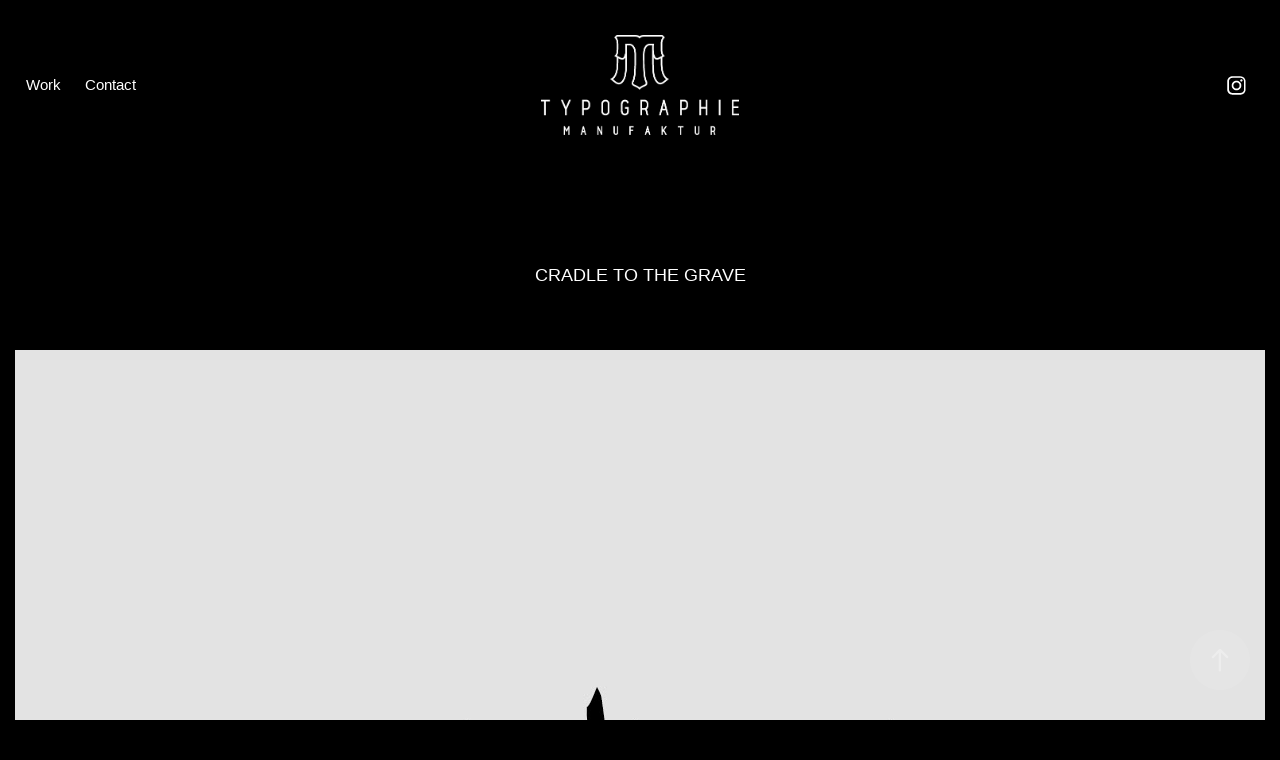

--- FILE ---
content_type: text/html; charset=utf-8
request_url: https://typographie-manufaktur.com/cradle-to-the-grave
body_size: 6950
content:
<!DOCTYPE HTML>
<html lang="en-US">
<head>
  <meta charset="UTF-8" />
  <meta name="viewport" content="width=device-width, initial-scale=1" />
      <meta name="keywords"  content="Werbeagentur,Aschaffenburg,Bayern,Hessen,Frankfurt,Darmstadt,Offenbach,Logoentwicklung" />
      <meta name="description"  content="Werbeagentur spezialisiert auf kundenspezifische Schirft und Logoentwicklung" />
      <meta name="twitter:card"  content="summary_large_image" />
      <meta name="twitter:site"  content="@AdobePortfolio" />
      <meta  property="og:title" content="Typographie Manufaktur - Cradle To The Grave" />
      <meta  property="og:description" content="Werbeagentur spezialisiert auf kundenspezifische Schirft und Logoentwicklung" />
      <meta  property="og:image" content="https://cdn.myportfolio.com/2b72f344-c989-4cea-a69f-a6710d207667/69d7ed06-e9ef-4a06-b826-c8c04ff379bc_car_4x3.jpg?h=441d8d80b981083c62bf1d806d494dbe" />
        <link rel="icon" href="https://cdn.myportfolio.com/2b72f344-c989-4cea-a69f-a6710d207667/11d47971-e292-4e64-b2f9-8464821cb2b9_carw_1x1x32.png?h=8b4d5806d9a62ebe086b70be54033221" />
      <link rel="stylesheet" href="/dist/css/main.css" type="text/css" />
      <link rel="stylesheet" href="https://cdn.myportfolio.com/2b72f344-c989-4cea-a69f-a6710d207667/5df20d40c6424a122a2cb2c1b9cd35831763586615.css?h=2d33512eef52aceb7681be7a2129ad18" type="text/css" />
    <link rel="canonical" href="https://typographie-manufaktur.com/cradle-to-the-grave" />
      <title>Typographie Manufaktur - Cradle To The Grave</title>
</head>
  <body class="transition-enabled">  <div class='page-background-video page-background-video-with-panel'>
  </div>
  <div class="js-responsive-nav">
    <div class="responsive-nav has-social">
      <div class="close-responsive-click-area js-close-responsive-nav">
        <div class="close-responsive-button"></div>
      </div>
          <nav class="nav-container" data-hover-hint="nav" data-hover-hint-placement="bottom-start">
                <div class="gallery-title"><a href="/work" >Work</a></div>
      <div class="page-title">
        <a href="/contact" >Contact</a>
      </div>
          </nav>
        <div class="social pf-nav-social" data-context="theme.nav" data-hover-hint="navSocialIcons" data-hover-hint-placement="bottom-start">
          <ul>
                  <li>
                    <a href="http://instagram.com/typographiemanufaktur" target="_blank">
                      <svg version="1.1" id="Layer_1" xmlns="http://www.w3.org/2000/svg" xmlns:xlink="http://www.w3.org/1999/xlink" viewBox="0 0 30 24" style="enable-background:new 0 0 30 24;" xml:space="preserve" class="icon">
                      <g>
                        <path d="M15,5.4c2.1,0,2.4,0,3.2,0c0.8,0,1.2,0.2,1.5,0.3c0.4,0.1,0.6,0.3,0.9,0.6c0.3,0.3,0.5,0.5,0.6,0.9
                          c0.1,0.3,0.2,0.7,0.3,1.5c0,0.8,0,1.1,0,3.2s0,2.4,0,3.2c0,0.8-0.2,1.2-0.3,1.5c-0.1,0.4-0.3,0.6-0.6,0.9c-0.3,0.3-0.5,0.5-0.9,0.6
                          c-0.3,0.1-0.7,0.2-1.5,0.3c-0.8,0-1.1,0-3.2,0s-2.4,0-3.2,0c-0.8,0-1.2-0.2-1.5-0.3c-0.4-0.1-0.6-0.3-0.9-0.6
                          c-0.3-0.3-0.5-0.5-0.6-0.9c-0.1-0.3-0.2-0.7-0.3-1.5c0-0.8,0-1.1,0-3.2s0-2.4,0-3.2c0-0.8,0.2-1.2,0.3-1.5c0.1-0.4,0.3-0.6,0.6-0.9
                          c0.3-0.3,0.5-0.5,0.9-0.6c0.3-0.1,0.7-0.2,1.5-0.3C12.6,5.4,12.9,5.4,15,5.4 M15,4c-2.2,0-2.4,0-3.3,0c-0.9,0-1.4,0.2-1.9,0.4
                          c-0.5,0.2-1,0.5-1.4,0.9C7.9,5.8,7.6,6.2,7.4,6.8C7.2,7.3,7.1,7.9,7,8.7C7,9.6,7,9.8,7,12s0,2.4,0,3.3c0,0.9,0.2,1.4,0.4,1.9
                          c0.2,0.5,0.5,1,0.9,1.4c0.4,0.4,0.9,0.7,1.4,0.9c0.5,0.2,1.1,0.3,1.9,0.4c0.9,0,1.1,0,3.3,0s2.4,0,3.3,0c0.9,0,1.4-0.2,1.9-0.4
                          c0.5-0.2,1-0.5,1.4-0.9c0.4-0.4,0.7-0.9,0.9-1.4c0.2-0.5,0.3-1.1,0.4-1.9c0-0.9,0-1.1,0-3.3s0-2.4,0-3.3c0-0.9-0.2-1.4-0.4-1.9
                          c-0.2-0.5-0.5-1-0.9-1.4c-0.4-0.4-0.9-0.7-1.4-0.9c-0.5-0.2-1.1-0.3-1.9-0.4C17.4,4,17.2,4,15,4L15,4L15,4z"/>
                        <path d="M15,7.9c-2.3,0-4.1,1.8-4.1,4.1s1.8,4.1,4.1,4.1s4.1-1.8,4.1-4.1S17.3,7.9,15,7.9L15,7.9z M15,14.7c-1.5,0-2.7-1.2-2.7-2.7
                          c0-1.5,1.2-2.7,2.7-2.7s2.7,1.2,2.7,2.7C17.7,13.5,16.5,14.7,15,14.7L15,14.7z"/>
                        <path d="M20.2,7.7c0,0.5-0.4,1-1,1s-1-0.4-1-1s0.4-1,1-1S20.2,7.2,20.2,7.7L20.2,7.7z"/>
                      </g>
                      </svg>
                    </a>
                  </li>
          </ul>
        </div>
    </div>
  </div>
    <header class="site-header js-site-header  js-fixed-nav" data-context="theme.nav" data-hover-hint="nav" data-hover-hint-placement="top-start">
        <nav class="nav-container" data-hover-hint="nav" data-hover-hint-placement="bottom-start">
                <div class="gallery-title"><a href="/work" >Work</a></div>
      <div class="page-title">
        <a href="/contact" >Contact</a>
      </div>
        </nav>
        <div class="logo-wrap" data-context="theme.logo.header" data-hover-hint="logo" data-hover-hint-placement="bottom-start">
          <div class="logo e2e-site-logo-text logo-image  ">
    <a href="/work" class="image-normal image-link">
      <img src="https://cdn.myportfolio.com/2b72f344-c989-4cea-a69f-a6710d207667/f923b349-f227-4a54-828c-d9e8a87e1610_rwc_3x0x497x252x4096.png?h=eb039a9092e2c58571b449ebb1539be8" alt="Typographie Manufaktur Logo">
    </a>
          </div>
        </div>
        <div class="social pf-nav-social" data-context="theme.nav" data-hover-hint="navSocialIcons" data-hover-hint-placement="bottom-start">
          <ul>
                  <li>
                    <a href="http://instagram.com/typographiemanufaktur" target="_blank">
                      <svg version="1.1" id="Layer_1" xmlns="http://www.w3.org/2000/svg" xmlns:xlink="http://www.w3.org/1999/xlink" viewBox="0 0 30 24" style="enable-background:new 0 0 30 24;" xml:space="preserve" class="icon">
                      <g>
                        <path d="M15,5.4c2.1,0,2.4,0,3.2,0c0.8,0,1.2,0.2,1.5,0.3c0.4,0.1,0.6,0.3,0.9,0.6c0.3,0.3,0.5,0.5,0.6,0.9
                          c0.1,0.3,0.2,0.7,0.3,1.5c0,0.8,0,1.1,0,3.2s0,2.4,0,3.2c0,0.8-0.2,1.2-0.3,1.5c-0.1,0.4-0.3,0.6-0.6,0.9c-0.3,0.3-0.5,0.5-0.9,0.6
                          c-0.3,0.1-0.7,0.2-1.5,0.3c-0.8,0-1.1,0-3.2,0s-2.4,0-3.2,0c-0.8,0-1.2-0.2-1.5-0.3c-0.4-0.1-0.6-0.3-0.9-0.6
                          c-0.3-0.3-0.5-0.5-0.6-0.9c-0.1-0.3-0.2-0.7-0.3-1.5c0-0.8,0-1.1,0-3.2s0-2.4,0-3.2c0-0.8,0.2-1.2,0.3-1.5c0.1-0.4,0.3-0.6,0.6-0.9
                          c0.3-0.3,0.5-0.5,0.9-0.6c0.3-0.1,0.7-0.2,1.5-0.3C12.6,5.4,12.9,5.4,15,5.4 M15,4c-2.2,0-2.4,0-3.3,0c-0.9,0-1.4,0.2-1.9,0.4
                          c-0.5,0.2-1,0.5-1.4,0.9C7.9,5.8,7.6,6.2,7.4,6.8C7.2,7.3,7.1,7.9,7,8.7C7,9.6,7,9.8,7,12s0,2.4,0,3.3c0,0.9,0.2,1.4,0.4,1.9
                          c0.2,0.5,0.5,1,0.9,1.4c0.4,0.4,0.9,0.7,1.4,0.9c0.5,0.2,1.1,0.3,1.9,0.4c0.9,0,1.1,0,3.3,0s2.4,0,3.3,0c0.9,0,1.4-0.2,1.9-0.4
                          c0.5-0.2,1-0.5,1.4-0.9c0.4-0.4,0.7-0.9,0.9-1.4c0.2-0.5,0.3-1.1,0.4-1.9c0-0.9,0-1.1,0-3.3s0-2.4,0-3.3c0-0.9-0.2-1.4-0.4-1.9
                          c-0.2-0.5-0.5-1-0.9-1.4c-0.4-0.4-0.9-0.7-1.4-0.9c-0.5-0.2-1.1-0.3-1.9-0.4C17.4,4,17.2,4,15,4L15,4L15,4z"/>
                        <path d="M15,7.9c-2.3,0-4.1,1.8-4.1,4.1s1.8,4.1,4.1,4.1s4.1-1.8,4.1-4.1S17.3,7.9,15,7.9L15,7.9z M15,14.7c-1.5,0-2.7-1.2-2.7-2.7
                          c0-1.5,1.2-2.7,2.7-2.7s2.7,1.2,2.7,2.7C17.7,13.5,16.5,14.7,15,14.7L15,14.7z"/>
                        <path d="M20.2,7.7c0,0.5-0.4,1-1,1s-1-0.4-1-1s0.4-1,1-1S20.2,7.2,20.2,7.7L20.2,7.7z"/>
                      </g>
                      </svg>
                    </a>
                  </li>
          </ul>
        </div>
        <div class="hamburger-click-area js-hamburger">
          <div class="hamburger">
            <i></i>
            <i></i>
            <i></i>
          </div>
        </div>
    </header>
    <div class="header-placeholder"></div>
  <div class="site-wrap cfix js-site-wrap">
    <div class="site-container">
      <div class="site-content e2e-site-content">
        <main>
  <div class="page-container" data-context="page.page.container" data-hover-hint="pageContainer">
    <section class="page standard-modules">
        <header class="page-header content" data-context="pages" data-identity="id:p6288dc722405948eeaae4cd0da2fd1aa00a0a0c571226a74776ff" data-hover-hint="pageHeader" data-hover-hint-id="p6288dc722405948eeaae4cd0da2fd1aa00a0a0c571226a74776ff">
            <h1 class="title preserve-whitespace e2e-site-logo-text">Cradle To The Grave</h1>
            <p class="description"></p>
        </header>
      <div class="page-content js-page-content" data-context="pages" data-identity="id:p6288dc722405948eeaae4cd0da2fd1aa00a0a0c571226a74776ff">
        <div id="project-canvas" class="js-project-modules modules content">
          <div id="project-modules">
              
              <div class="project-module module image project-module-image js-js-project-module"  style="padding-top: px;
padding-bottom: px;
">

  

  
     <div class="js-lightbox" data-src="https://cdn.myportfolio.com/2b72f344-c989-4cea-a69f-a6710d207667/ce8c8e5e-12f5-427d-9732-83ee6b1dd66b.jpg?h=73293535738fa7341a7e527b81cce34a">
           <img
             class="js-lazy e2e-site-project-module-image"
             src="[data-uri]"
             data-src="https://cdn.myportfolio.com/2b72f344-c989-4cea-a69f-a6710d207667/ce8c8e5e-12f5-427d-9732-83ee6b1dd66b_rw_1920.jpg?h=9902672314de1cfd92be92c14e17bc19"
             data-srcset="https://cdn.myportfolio.com/2b72f344-c989-4cea-a69f-a6710d207667/ce8c8e5e-12f5-427d-9732-83ee6b1dd66b_rw_600.jpg?h=1f3b128520e09042e5b7ea41d522f117 600w,https://cdn.myportfolio.com/2b72f344-c989-4cea-a69f-a6710d207667/ce8c8e5e-12f5-427d-9732-83ee6b1dd66b_rw_1200.jpg?h=f288a52a5f69df024c909f5df3084493 1200w,https://cdn.myportfolio.com/2b72f344-c989-4cea-a69f-a6710d207667/ce8c8e5e-12f5-427d-9732-83ee6b1dd66b_rw_1920.jpg?h=9902672314de1cfd92be92c14e17bc19 1250w,"
             data-sizes="(max-width: 1250px) 100vw, 1250px"
             width="1250"
             height="0"
             style="padding-bottom: 100%; background: rgba(0, 0, 0, 0.03)"
             
           >
     </div>
  

</div>

              
              
              
              
              
              
              
              
          </div>
        </div>
      </div>
    </section>
          <section class="other-projects" data-context="page.page.other_pages" data-hover-hint="otherPages">
            <div class="title-wrapper">
              <div class="title-container">
                  <h3 class="other-projects-title preserve-whitespace">Other Projects</h3>
              </div>
            </div>
            <div class="project-covers">
                  <a class="project-cover js-project-cover-touch hold-space" href="/smkhnts" data-context="pages" data-identity="id:p62893b525127c9b57e5e5f151ce1113206cb494cc008298208f7a">
                    <div class="cover-content-container">
                      <div class="cover-image-wrap">
                        <div class="cover-image">
                            <div class="cover cover-normal">

            <img
              class="cover__img js-lazy"
              src="https://cdn.myportfolio.com/2b72f344-c989-4cea-a69f-a6710d207667/86d3f391-a19a-4751-bf68-0c535b635732_carw_4x3x32.jpg?h=686ba9e6a5c123773dba8c1c80642d69"
              data-src="https://cdn.myportfolio.com/2b72f344-c989-4cea-a69f-a6710d207667/86d3f391-a19a-4751-bf68-0c535b635732_car_4x3.jpg?h=59aa5d312ee4218da3d8fd1a69d3798b"
              data-srcset="https://cdn.myportfolio.com/2b72f344-c989-4cea-a69f-a6710d207667/86d3f391-a19a-4751-bf68-0c535b635732_carw_4x3x640.jpg?h=52edb916ff39f7c91eb164d638cb982c 640w, https://cdn.myportfolio.com/2b72f344-c989-4cea-a69f-a6710d207667/86d3f391-a19a-4751-bf68-0c535b635732_carw_4x3x1280.jpg?h=7b2b42d60770926ef33c21284994abde 1280w, https://cdn.myportfolio.com/2b72f344-c989-4cea-a69f-a6710d207667/86d3f391-a19a-4751-bf68-0c535b635732_carw_4x3x1366.jpg?h=7d151d1cd14d89ffc5178fa21783d106 1366w, https://cdn.myportfolio.com/2b72f344-c989-4cea-a69f-a6710d207667/86d3f391-a19a-4751-bf68-0c535b635732_carw_4x3x1920.jpg?h=346f15fd051083e8f7c73f0b98468f5e 1920w, https://cdn.myportfolio.com/2b72f344-c989-4cea-a69f-a6710d207667/86d3f391-a19a-4751-bf68-0c535b635732_carw_4x3x2560.jpg?h=0efb7a95a65736ec15ed70974108d767 2560w, https://cdn.myportfolio.com/2b72f344-c989-4cea-a69f-a6710d207667/86d3f391-a19a-4751-bf68-0c535b635732_carw_4x3x5120.jpg?h=9879268361ec9ddfe4f3c7f4bca2cae7 5120w"
              data-sizes="(max-width: 540px) 100vw, (max-width: 768px) 50vw, calc(4096px / 3)"
            >
                                      </div>
                        </div>
                      </div>
                      <div class="details-wrap">
                        <div class="details">
                          <div class="details-inner">
                              <div class="title preserve-whitespace">SMKHNTS</div>
                          </div>
                        </div>
                      </div>
                    </div>
                  </a>
                  <a class="project-cover js-project-cover-touch hold-space" href="/hip-hop-favela" data-context="pages" data-identity="id:p6288df08822906fdaeb6509c3f8dfdcf484da72f2947bc091135d">
                    <div class="cover-content-container">
                      <div class="cover-image-wrap">
                        <div class="cover-image">
                            <div class="cover cover-normal">

            <img
              class="cover__img js-lazy"
              src="https://cdn.myportfolio.com/2b72f344-c989-4cea-a69f-a6710d207667/0e1b440d-09a1-4916-883a-2d1330bb0183_carw_4x3x32.jpg?h=1e0f3d800e05fdb76bff3fc1921024ab"
              data-src="https://cdn.myportfolio.com/2b72f344-c989-4cea-a69f-a6710d207667/0e1b440d-09a1-4916-883a-2d1330bb0183_car_4x3.jpg?h=61d18828efb334dd0ec958c0c922a778"
              data-srcset="https://cdn.myportfolio.com/2b72f344-c989-4cea-a69f-a6710d207667/0e1b440d-09a1-4916-883a-2d1330bb0183_carw_4x3x640.jpg?h=f24f6e597c6cabc8e2582260aa03fb9c 640w, https://cdn.myportfolio.com/2b72f344-c989-4cea-a69f-a6710d207667/0e1b440d-09a1-4916-883a-2d1330bb0183_carw_4x3x1280.jpg?h=6b4c551148dd3e9f0bb8f1fd84ed0953 1280w, https://cdn.myportfolio.com/2b72f344-c989-4cea-a69f-a6710d207667/0e1b440d-09a1-4916-883a-2d1330bb0183_carw_4x3x1366.jpg?h=5092366355e7b7c2d36b3737ddcc136b 1366w, https://cdn.myportfolio.com/2b72f344-c989-4cea-a69f-a6710d207667/0e1b440d-09a1-4916-883a-2d1330bb0183_carw_4x3x1920.jpg?h=0ed5c2d611333e29bf6582ec5814c1e9 1920w, https://cdn.myportfolio.com/2b72f344-c989-4cea-a69f-a6710d207667/0e1b440d-09a1-4916-883a-2d1330bb0183_carw_4x3x2560.jpg?h=9e1acc11d4f1797ab1d38dbac7a15239 2560w, https://cdn.myportfolio.com/2b72f344-c989-4cea-a69f-a6710d207667/0e1b440d-09a1-4916-883a-2d1330bb0183_carw_4x3x5120.jpg?h=e1b451fb44600958c01c0605fdf44971 5120w"
              data-sizes="(max-width: 540px) 100vw, (max-width: 768px) 50vw, calc(4096px / 3)"
            >
                                      </div>
                        </div>
                      </div>
                      <div class="details-wrap">
                        <div class="details">
                          <div class="details-inner">
                              <div class="title preserve-whitespace">Hip Hop Favela</div>
                          </div>
                        </div>
                      </div>
                    </div>
                  </a>
                  <a class="project-cover js-project-cover-touch hold-space" href="/they-dont-care" data-context="pages" data-identity="id:p6288eb675e654fe08be6a0885121ac2213fb2cd96d8cd48480af4">
                    <div class="cover-content-container">
                      <div class="cover-image-wrap">
                        <div class="cover-image">
                            <div class="cover cover-normal">

            <img
              class="cover__img js-lazy"
              src="https://cdn.myportfolio.com/2b72f344-c989-4cea-a69f-a6710d207667/04270edb-d15f-40c6-944a-d2c28df20d29_carw_4x3x32.jpg?h=365ffbb8481e2fcd3e4e3908d5c2795d"
              data-src="https://cdn.myportfolio.com/2b72f344-c989-4cea-a69f-a6710d207667/04270edb-d15f-40c6-944a-d2c28df20d29_car_4x3.jpg?h=2407d32727aaa9daf50c27823f407943"
              data-srcset="https://cdn.myportfolio.com/2b72f344-c989-4cea-a69f-a6710d207667/04270edb-d15f-40c6-944a-d2c28df20d29_carw_4x3x640.jpg?h=f14fbe023925ed13a901032e1b3196eb 640w, https://cdn.myportfolio.com/2b72f344-c989-4cea-a69f-a6710d207667/04270edb-d15f-40c6-944a-d2c28df20d29_carw_4x3x1280.jpg?h=dce3656cf2d0bd5c1ac763e48cd3051d 1280w, https://cdn.myportfolio.com/2b72f344-c989-4cea-a69f-a6710d207667/04270edb-d15f-40c6-944a-d2c28df20d29_carw_4x3x1366.jpg?h=311350105b3143c924eb430e25d51ddb 1366w, https://cdn.myportfolio.com/2b72f344-c989-4cea-a69f-a6710d207667/04270edb-d15f-40c6-944a-d2c28df20d29_carw_4x3x1920.jpg?h=2a8cc7cf7fc9cd2f735ae19b8c8f1a81 1920w, https://cdn.myportfolio.com/2b72f344-c989-4cea-a69f-a6710d207667/04270edb-d15f-40c6-944a-d2c28df20d29_carw_4x3x2560.jpg?h=47c81ab3c76546470282a695d042575b 2560w, https://cdn.myportfolio.com/2b72f344-c989-4cea-a69f-a6710d207667/04270edb-d15f-40c6-944a-d2c28df20d29_carw_4x3x5120.jpg?h=8eb23fd535581c4906a5caa4f77a60bb 5120w"
              data-sizes="(max-width: 540px) 100vw, (max-width: 768px) 50vw, calc(4096px / 3)"
            >
                                      </div>
                        </div>
                      </div>
                      <div class="details-wrap">
                        <div class="details">
                          <div class="details-inner">
                              <div class="title preserve-whitespace">They Don't Care</div>
                          </div>
                        </div>
                      </div>
                    </div>
                  </a>
                  <a class="project-cover js-project-cover-touch hold-space" href="/bm" data-context="pages" data-identity="id:p628939186d3298f1747de6a3c19cbf8b7908b9c9c36286e95bbf1">
                    <div class="cover-content-container">
                      <div class="cover-image-wrap">
                        <div class="cover-image">
                            <div class="cover cover-normal">

            <img
              class="cover__img js-lazy"
              src="https://cdn.myportfolio.com/2b72f344-c989-4cea-a69f-a6710d207667/625995d4-1c9f-4bfc-a226-898645a9f8e5_carw_4x3x32.jpg?h=baa075cd41020621d817586197c237c9"
              data-src="https://cdn.myportfolio.com/2b72f344-c989-4cea-a69f-a6710d207667/625995d4-1c9f-4bfc-a226-898645a9f8e5_car_4x3.jpg?h=df1c4039ddd548fbe32f3f70b9991454"
              data-srcset="https://cdn.myportfolio.com/2b72f344-c989-4cea-a69f-a6710d207667/625995d4-1c9f-4bfc-a226-898645a9f8e5_carw_4x3x640.jpg?h=97c6cb8c842e892687428ae1b11ebbb4 640w, https://cdn.myportfolio.com/2b72f344-c989-4cea-a69f-a6710d207667/625995d4-1c9f-4bfc-a226-898645a9f8e5_carw_4x3x1280.jpg?h=b77455120af845ceb3d5d9e94488fbef 1280w, https://cdn.myportfolio.com/2b72f344-c989-4cea-a69f-a6710d207667/625995d4-1c9f-4bfc-a226-898645a9f8e5_carw_4x3x1366.jpg?h=6c157d7135986a8f52176ebdf30b2ad0 1366w, https://cdn.myportfolio.com/2b72f344-c989-4cea-a69f-a6710d207667/625995d4-1c9f-4bfc-a226-898645a9f8e5_carw_4x3x1920.jpg?h=0a412f4b7c216ed1697ad9bd2caa152e 1920w, https://cdn.myportfolio.com/2b72f344-c989-4cea-a69f-a6710d207667/625995d4-1c9f-4bfc-a226-898645a9f8e5_carw_4x3x2560.jpg?h=6379fb4992daa5185aed4c6bcefaf798 2560w, https://cdn.myportfolio.com/2b72f344-c989-4cea-a69f-a6710d207667/625995d4-1c9f-4bfc-a226-898645a9f8e5_carw_4x3x5120.jpg?h=c7dba71361c0441cb07916f1ed3d6f72 5120w"
              data-sizes="(max-width: 540px) 100vw, (max-width: 768px) 50vw, calc(4096px / 3)"
            >
                                      </div>
                        </div>
                      </div>
                      <div class="details-wrap">
                        <div class="details">
                          <div class="details-inner">
                              <div class="title preserve-whitespace">BM</div>
                          </div>
                        </div>
                      </div>
                    </div>
                  </a>
                  <a class="project-cover js-project-cover-touch hold-space" href="/real-words-music" data-context="pages" data-identity="id:p6289050aec3f7895c0e99be00013a9e6a0bf77d66625dd6a4266d">
                    <div class="cover-content-container">
                      <div class="cover-image-wrap">
                        <div class="cover-image">
                            <div class="cover cover-normal">

            <img
              class="cover__img js-lazy"
              src="https://cdn.myportfolio.com/2b72f344-c989-4cea-a69f-a6710d207667/4566f5b2-e4b6-4353-83da-b27ab9b85b55_carw_4x3x32.jpg?h=c8b7735f8b9846a088e6d41874add2c2"
              data-src="https://cdn.myportfolio.com/2b72f344-c989-4cea-a69f-a6710d207667/4566f5b2-e4b6-4353-83da-b27ab9b85b55_car_4x3.jpg?h=3c8a752e02ce3d07b122be207f08b752"
              data-srcset="https://cdn.myportfolio.com/2b72f344-c989-4cea-a69f-a6710d207667/4566f5b2-e4b6-4353-83da-b27ab9b85b55_carw_4x3x640.jpg?h=5aafccffbe1bf1cb629180b16a31996d 640w, https://cdn.myportfolio.com/2b72f344-c989-4cea-a69f-a6710d207667/4566f5b2-e4b6-4353-83da-b27ab9b85b55_carw_4x3x1280.jpg?h=aad96a945911e991bda533338148e8ca 1280w, https://cdn.myportfolio.com/2b72f344-c989-4cea-a69f-a6710d207667/4566f5b2-e4b6-4353-83da-b27ab9b85b55_carw_4x3x1366.jpg?h=496024a1a3d4ef2dc71e0974c53091c9 1366w, https://cdn.myportfolio.com/2b72f344-c989-4cea-a69f-a6710d207667/4566f5b2-e4b6-4353-83da-b27ab9b85b55_carw_4x3x1920.jpg?h=59404007ff4f4ac1af2e3b76a8426eae 1920w, https://cdn.myportfolio.com/2b72f344-c989-4cea-a69f-a6710d207667/4566f5b2-e4b6-4353-83da-b27ab9b85b55_carw_4x3x2560.jpg?h=c00b1c6b62985316d958e62baea93c36 2560w, https://cdn.myportfolio.com/2b72f344-c989-4cea-a69f-a6710d207667/4566f5b2-e4b6-4353-83da-b27ab9b85b55_carw_4x3x5120.jpg?h=db33cc8803892670e528ad94eb6259b0 5120w"
              data-sizes="(max-width: 540px) 100vw, (max-width: 768px) 50vw, calc(4096px / 3)"
            >
                                      </div>
                        </div>
                      </div>
                      <div class="details-wrap">
                        <div class="details">
                          <div class="details-inner">
                              <div class="title preserve-whitespace">Real Words Music</div>
                          </div>
                        </div>
                      </div>
                    </div>
                  </a>
                  <a class="project-cover js-project-cover-touch hold-space" href="/garbage-family" data-context="pages" data-identity="id:p628948431981be8b702e6f98b5d60efd94763fceb187399fe944b">
                    <div class="cover-content-container">
                      <div class="cover-image-wrap">
                        <div class="cover-image">
                            <div class="cover cover-normal">

            <img
              class="cover__img js-lazy"
              src="https://cdn.myportfolio.com/2b72f344-c989-4cea-a69f-a6710d207667/4e313a79-2cd2-408b-bbf7-79df5dff371e_carw_4x3x32.jpg?h=68e1e6edda159bc17bc0be536406282b"
              data-src="https://cdn.myportfolio.com/2b72f344-c989-4cea-a69f-a6710d207667/4e313a79-2cd2-408b-bbf7-79df5dff371e_car_4x3.jpg?h=6c39d90e6ac186a7d833eb7a2046bfd4"
              data-srcset="https://cdn.myportfolio.com/2b72f344-c989-4cea-a69f-a6710d207667/4e313a79-2cd2-408b-bbf7-79df5dff371e_carw_4x3x640.jpg?h=5314dcc1d6761bac660d746082eeefd2 640w, https://cdn.myportfolio.com/2b72f344-c989-4cea-a69f-a6710d207667/4e313a79-2cd2-408b-bbf7-79df5dff371e_carw_4x3x1280.jpg?h=f437b04aee83539303d6e3fb0a696b97 1280w, https://cdn.myportfolio.com/2b72f344-c989-4cea-a69f-a6710d207667/4e313a79-2cd2-408b-bbf7-79df5dff371e_carw_4x3x1366.jpg?h=4419941538af4d63bf129d8dc24ac20c 1366w, https://cdn.myportfolio.com/2b72f344-c989-4cea-a69f-a6710d207667/4e313a79-2cd2-408b-bbf7-79df5dff371e_carw_4x3x1920.jpg?h=fa1e61629296491e2723b011cca5f38d 1920w, https://cdn.myportfolio.com/2b72f344-c989-4cea-a69f-a6710d207667/4e313a79-2cd2-408b-bbf7-79df5dff371e_carw_4x3x2560.jpg?h=b6b89802cbb05e283ecd21ecc1d51714 2560w, https://cdn.myportfolio.com/2b72f344-c989-4cea-a69f-a6710d207667/4e313a79-2cd2-408b-bbf7-79df5dff371e_carw_4x3x5120.jpg?h=9ac195c1788e68ebac90e9796976a3d0 5120w"
              data-sizes="(max-width: 540px) 100vw, (max-width: 768px) 50vw, calc(4096px / 3)"
            >
                                      </div>
                        </div>
                      </div>
                      <div class="details-wrap">
                        <div class="details">
                          <div class="details-inner">
                              <div class="title preserve-whitespace">Garbage Family</div>
                          </div>
                        </div>
                      </div>
                    </div>
                  </a>
                  <a class="project-cover js-project-cover-touch hold-space" href="/b2" data-context="pages" data-identity="id:p6288e066ca4f6deac8fa0e608a4be4a53aeafeb59b258c2bfddfd">
                    <div class="cover-content-container">
                      <div class="cover-image-wrap">
                        <div class="cover-image">
                            <div class="cover cover-normal">

            <img
              class="cover__img js-lazy"
              src="https://cdn.myportfolio.com/2b72f344-c989-4cea-a69f-a6710d207667/f5202876-1651-4f2f-b249-9345961b0c51_carw_4x3x32.jpg?h=72282fe53cc411b1b28966d653934e57"
              data-src="https://cdn.myportfolio.com/2b72f344-c989-4cea-a69f-a6710d207667/f5202876-1651-4f2f-b249-9345961b0c51_car_4x3.jpg?h=0dacec671eca543bafb7f594190cedd2"
              data-srcset="https://cdn.myportfolio.com/2b72f344-c989-4cea-a69f-a6710d207667/f5202876-1651-4f2f-b249-9345961b0c51_carw_4x3x640.jpg?h=60a88fcdf39c4d6835ce7578c682c4aa 640w, https://cdn.myportfolio.com/2b72f344-c989-4cea-a69f-a6710d207667/f5202876-1651-4f2f-b249-9345961b0c51_carw_4x3x1280.jpg?h=95dae4b546973bd8c56aa1825cef311b 1280w, https://cdn.myportfolio.com/2b72f344-c989-4cea-a69f-a6710d207667/f5202876-1651-4f2f-b249-9345961b0c51_carw_4x3x1366.jpg?h=fb5a8b4204856ab8b8e2ee270aa1c57c 1366w, https://cdn.myportfolio.com/2b72f344-c989-4cea-a69f-a6710d207667/f5202876-1651-4f2f-b249-9345961b0c51_carw_4x3x1920.jpg?h=e299367683bbbd5da30525cd3fbdbbc2 1920w, https://cdn.myportfolio.com/2b72f344-c989-4cea-a69f-a6710d207667/f5202876-1651-4f2f-b249-9345961b0c51_carw_4x3x2560.jpg?h=ab4d04be215674451e27288ea81b7dc0 2560w, https://cdn.myportfolio.com/2b72f344-c989-4cea-a69f-a6710d207667/f5202876-1651-4f2f-b249-9345961b0c51_carw_4x3x5120.jpg?h=949cb800c27384228a2f56dad7f2dca4 5120w"
              data-sizes="(max-width: 540px) 100vw, (max-width: 768px) 50vw, calc(4096px / 3)"
            >
                                      </div>
                        </div>
                      </div>
                      <div class="details-wrap">
                        <div class="details">
                          <div class="details-inner">
                              <div class="title preserve-whitespace">B2</div>
                          </div>
                        </div>
                      </div>
                    </div>
                  </a>
                  <a class="project-cover js-project-cover-touch hold-space" href="/aburg-kings" data-context="pages" data-identity="id:p6288f4ae293c5c3d55042862d846da2883f04bfde862a22dc8205">
                    <div class="cover-content-container">
                      <div class="cover-image-wrap">
                        <div class="cover-image">
                            <div class="cover cover-normal">

            <img
              class="cover__img js-lazy"
              src="https://cdn.myportfolio.com/2b72f344-c989-4cea-a69f-a6710d207667/a90da303-546e-42b8-9115-f6b3efabdd9e_carw_4x3x32.jpg?h=df5cc92acea2cdf2a5d12ed642b80c06"
              data-src="https://cdn.myportfolio.com/2b72f344-c989-4cea-a69f-a6710d207667/a90da303-546e-42b8-9115-f6b3efabdd9e_car_4x3.jpg?h=1a78656f1271f24e46e4a5162700dc4d"
              data-srcset="https://cdn.myportfolio.com/2b72f344-c989-4cea-a69f-a6710d207667/a90da303-546e-42b8-9115-f6b3efabdd9e_carw_4x3x640.jpg?h=05def453c0304f5f03a68764721ac904 640w, https://cdn.myportfolio.com/2b72f344-c989-4cea-a69f-a6710d207667/a90da303-546e-42b8-9115-f6b3efabdd9e_carw_4x3x1280.jpg?h=b76d22cae51c152894b209446cd55bae 1280w, https://cdn.myportfolio.com/2b72f344-c989-4cea-a69f-a6710d207667/a90da303-546e-42b8-9115-f6b3efabdd9e_carw_4x3x1366.jpg?h=98e45d5e396fdc0c5c3cee77b8d55ab5 1366w, https://cdn.myportfolio.com/2b72f344-c989-4cea-a69f-a6710d207667/a90da303-546e-42b8-9115-f6b3efabdd9e_carw_4x3x1920.jpg?h=30dea3598a778e8764795d92cd2f88ed 1920w, https://cdn.myportfolio.com/2b72f344-c989-4cea-a69f-a6710d207667/a90da303-546e-42b8-9115-f6b3efabdd9e_carw_4x3x2560.jpg?h=0d04f38aedbc2e59b61b59abd85e0627 2560w, https://cdn.myportfolio.com/2b72f344-c989-4cea-a69f-a6710d207667/a90da303-546e-42b8-9115-f6b3efabdd9e_carw_4x3x5120.jpg?h=d68498f9bd2ac9e2f7e625c8a18d9b66 5120w"
              data-sizes="(max-width: 540px) 100vw, (max-width: 768px) 50vw, calc(4096px / 3)"
            >
                                      </div>
                        </div>
                      </div>
                      <div class="details-wrap">
                        <div class="details">
                          <div class="details-inner">
                              <div class="title preserve-whitespace">Aburg Kings</div>
                          </div>
                        </div>
                      </div>
                    </div>
                  </a>
                  <a class="project-cover js-project-cover-touch hold-space" href="/fake-friends" data-context="pages" data-identity="id:p6288de8aa2dedf8e665ec2385640e844dab653d8bbda9b019cc9b">
                    <div class="cover-content-container">
                      <div class="cover-image-wrap">
                        <div class="cover-image">
                            <div class="cover cover-normal">

            <img
              class="cover__img js-lazy"
              src="https://cdn.myportfolio.com/2b72f344-c989-4cea-a69f-a6710d207667/9df88e2e-5d50-4e5b-83af-155bb01d7d2b_carw_4x3x32.jpg?h=50e4050d81216a2c8f1abd5d8ef76a92"
              data-src="https://cdn.myportfolio.com/2b72f344-c989-4cea-a69f-a6710d207667/9df88e2e-5d50-4e5b-83af-155bb01d7d2b_car_4x3.jpg?h=1d9c27e30f13c03096ae57cc7677945a"
              data-srcset="https://cdn.myportfolio.com/2b72f344-c989-4cea-a69f-a6710d207667/9df88e2e-5d50-4e5b-83af-155bb01d7d2b_carw_4x3x640.jpg?h=5b93d898466a90a306d38d5ffb45f418 640w, https://cdn.myportfolio.com/2b72f344-c989-4cea-a69f-a6710d207667/9df88e2e-5d50-4e5b-83af-155bb01d7d2b_carw_4x3x1280.jpg?h=7b2d2e7a9bd323b97484fe9241dd0458 1280w, https://cdn.myportfolio.com/2b72f344-c989-4cea-a69f-a6710d207667/9df88e2e-5d50-4e5b-83af-155bb01d7d2b_carw_4x3x1366.jpg?h=4854e52654bfb49831b05b66045f7ef7 1366w, https://cdn.myportfolio.com/2b72f344-c989-4cea-a69f-a6710d207667/9df88e2e-5d50-4e5b-83af-155bb01d7d2b_carw_4x3x1920.jpg?h=e56a8c47609a16305bcb97cdcde13c31 1920w, https://cdn.myportfolio.com/2b72f344-c989-4cea-a69f-a6710d207667/9df88e2e-5d50-4e5b-83af-155bb01d7d2b_carw_4x3x2560.jpg?h=aa4fd4ee8e7f69ba0e5560161436397c 2560w, https://cdn.myportfolio.com/2b72f344-c989-4cea-a69f-a6710d207667/9df88e2e-5d50-4e5b-83af-155bb01d7d2b_carw_4x3x5120.jpg?h=caf894bec604f71c258617643f749a69 5120w"
              data-sizes="(max-width: 540px) 100vw, (max-width: 768px) 50vw, calc(4096px / 3)"
            >
                                      </div>
                        </div>
                      </div>
                      <div class="details-wrap">
                        <div class="details">
                          <div class="details-inner">
                              <div class="title preserve-whitespace">Fake Friends</div>
                          </div>
                        </div>
                      </div>
                    </div>
                  </a>
                  <a class="project-cover js-project-cover-touch hold-space" href="/buckz" data-context="pages" data-identity="id:p628929734e87f26d5c5eec13ffd8caf8c990aeb63b90479e646e5">
                    <div class="cover-content-container">
                      <div class="cover-image-wrap">
                        <div class="cover-image">
                            <div class="cover cover-normal">

            <img
              class="cover__img js-lazy"
              src="https://cdn.myportfolio.com/2b72f344-c989-4cea-a69f-a6710d207667/f23039f5-29fb-4788-8c63-e124b3e4b589_carw_4x3x32.jpg?h=af82faab036b19f72e0b9f7b8f20d825"
              data-src="https://cdn.myportfolio.com/2b72f344-c989-4cea-a69f-a6710d207667/f23039f5-29fb-4788-8c63-e124b3e4b589_car_4x3.jpg?h=927635373136ec5dc3f5d9d70ef7ebe7"
              data-srcset="https://cdn.myportfolio.com/2b72f344-c989-4cea-a69f-a6710d207667/f23039f5-29fb-4788-8c63-e124b3e4b589_carw_4x3x640.jpg?h=8b4ef08073b31124f660815b5f379295 640w, https://cdn.myportfolio.com/2b72f344-c989-4cea-a69f-a6710d207667/f23039f5-29fb-4788-8c63-e124b3e4b589_carw_4x3x1280.jpg?h=7e03defdb997dbd68b8d49e226c7e90d 1280w, https://cdn.myportfolio.com/2b72f344-c989-4cea-a69f-a6710d207667/f23039f5-29fb-4788-8c63-e124b3e4b589_carw_4x3x1366.jpg?h=e4896a6385c6b413d38a55452987cf7a 1366w, https://cdn.myportfolio.com/2b72f344-c989-4cea-a69f-a6710d207667/f23039f5-29fb-4788-8c63-e124b3e4b589_carw_4x3x1920.jpg?h=dcd8cad5db2be2fa398d56c1bf7bc67a 1920w, https://cdn.myportfolio.com/2b72f344-c989-4cea-a69f-a6710d207667/f23039f5-29fb-4788-8c63-e124b3e4b589_carw_4x3x2560.jpg?h=8b8485c81803cbe74a8d6d051267e579 2560w, https://cdn.myportfolio.com/2b72f344-c989-4cea-a69f-a6710d207667/f23039f5-29fb-4788-8c63-e124b3e4b589_carw_4x3x5120.jpg?h=da384b4cdfc6702a5f02afcb762914da 5120w"
              data-sizes="(max-width: 540px) 100vw, (max-width: 768px) 50vw, calc(4096px / 3)"
            >
                                      </div>
                        </div>
                      </div>
                      <div class="details-wrap">
                        <div class="details">
                          <div class="details-inner">
                              <div class="title preserve-whitespace">BUCKZ</div>
                          </div>
                        </div>
                      </div>
                    </div>
                  </a>
            </div>
          </section>
        <section class="back-to-top" data-hover-hint="backToTop">
          <a href="#"><span class="arrow">&uarr;</span><span class="preserve-whitespace">Back to Top</span></a>
        </section>
        <a class="back-to-top-fixed js-back-to-top back-to-top-fixed-with-panel" data-hover-hint="backToTop" data-hover-hint-placement="top-start" href="#">
          <svg version="1.1" id="Layer_1" xmlns="http://www.w3.org/2000/svg" xmlns:xlink="http://www.w3.org/1999/xlink" x="0px" y="0px"
           viewBox="0 0 26 26" style="enable-background:new 0 0 26 26;" xml:space="preserve" class="icon icon-back-to-top">
          <g>
            <path d="M13.8,1.3L21.6,9c0.1,0.1,0.1,0.3,0.2,0.4c0.1,0.1,0.1,0.3,0.1,0.4s0,0.3-0.1,0.4c-0.1,0.1-0.1,0.3-0.3,0.4
              c-0.1,0.1-0.2,0.2-0.4,0.3c-0.2,0.1-0.3,0.1-0.4,0.1c-0.1,0-0.3,0-0.4-0.1c-0.2-0.1-0.3-0.2-0.4-0.3L14.2,5l0,19.1
              c0,0.2-0.1,0.3-0.1,0.5c0,0.1-0.1,0.3-0.3,0.4c-0.1,0.1-0.2,0.2-0.4,0.3c-0.1,0.1-0.3,0.1-0.5,0.1c-0.1,0-0.3,0-0.4-0.1
              c-0.1-0.1-0.3-0.1-0.4-0.3c-0.1-0.1-0.2-0.2-0.3-0.4c-0.1-0.1-0.1-0.3-0.1-0.5l0-19.1l-5.7,5.7C6,10.8,5.8,10.9,5.7,11
              c-0.1,0.1-0.3,0.1-0.4,0.1c-0.2,0-0.3,0-0.4-0.1c-0.1-0.1-0.3-0.2-0.4-0.3c-0.1-0.1-0.1-0.2-0.2-0.4C4.1,10.2,4,10.1,4.1,9.9
              c0-0.1,0-0.3,0.1-0.4c0-0.1,0.1-0.3,0.3-0.4l7.7-7.8c0.1,0,0.2-0.1,0.2-0.1c0,0,0.1-0.1,0.2-0.1c0.1,0,0.2,0,0.2-0.1
              c0.1,0,0.1,0,0.2,0c0,0,0.1,0,0.2,0c0.1,0,0.2,0,0.2,0.1c0.1,0,0.1,0.1,0.2,0.1C13.7,1.2,13.8,1.2,13.8,1.3z"/>
          </g>
          </svg>
        </a>
  </div>
              <footer class="site-footer" data-hover-hint="footer">
                  <div class="social pf-footer-social" data-context="theme.footer" data-hover-hint="footerSocialIcons">
                    <ul>
                            <li>
                              <a href="http://instagram.com/typographiemanufaktur" target="_blank">
                                <svg version="1.1" id="Layer_1" xmlns="http://www.w3.org/2000/svg" xmlns:xlink="http://www.w3.org/1999/xlink" viewBox="0 0 30 24" style="enable-background:new 0 0 30 24;" xml:space="preserve" class="icon">
                                <g>
                                  <path d="M15,5.4c2.1,0,2.4,0,3.2,0c0.8,0,1.2,0.2,1.5,0.3c0.4,0.1,0.6,0.3,0.9,0.6c0.3,0.3,0.5,0.5,0.6,0.9
                                    c0.1,0.3,0.2,0.7,0.3,1.5c0,0.8,0,1.1,0,3.2s0,2.4,0,3.2c0,0.8-0.2,1.2-0.3,1.5c-0.1,0.4-0.3,0.6-0.6,0.9c-0.3,0.3-0.5,0.5-0.9,0.6
                                    c-0.3,0.1-0.7,0.2-1.5,0.3c-0.8,0-1.1,0-3.2,0s-2.4,0-3.2,0c-0.8,0-1.2-0.2-1.5-0.3c-0.4-0.1-0.6-0.3-0.9-0.6
                                    c-0.3-0.3-0.5-0.5-0.6-0.9c-0.1-0.3-0.2-0.7-0.3-1.5c0-0.8,0-1.1,0-3.2s0-2.4,0-3.2c0-0.8,0.2-1.2,0.3-1.5c0.1-0.4,0.3-0.6,0.6-0.9
                                    c0.3-0.3,0.5-0.5,0.9-0.6c0.3-0.1,0.7-0.2,1.5-0.3C12.6,5.4,12.9,5.4,15,5.4 M15,4c-2.2,0-2.4,0-3.3,0c-0.9,0-1.4,0.2-1.9,0.4
                                    c-0.5,0.2-1,0.5-1.4,0.9C7.9,5.8,7.6,6.2,7.4,6.8C7.2,7.3,7.1,7.9,7,8.7C7,9.6,7,9.8,7,12s0,2.4,0,3.3c0,0.9,0.2,1.4,0.4,1.9
                                    c0.2,0.5,0.5,1,0.9,1.4c0.4,0.4,0.9,0.7,1.4,0.9c0.5,0.2,1.1,0.3,1.9,0.4c0.9,0,1.1,0,3.3,0s2.4,0,3.3,0c0.9,0,1.4-0.2,1.9-0.4
                                    c0.5-0.2,1-0.5,1.4-0.9c0.4-0.4,0.7-0.9,0.9-1.4c0.2-0.5,0.3-1.1,0.4-1.9c0-0.9,0-1.1,0-3.3s0-2.4,0-3.3c0-0.9-0.2-1.4-0.4-1.9
                                    c-0.2-0.5-0.5-1-0.9-1.4c-0.4-0.4-0.9-0.7-1.4-0.9c-0.5-0.2-1.1-0.3-1.9-0.4C17.4,4,17.2,4,15,4L15,4L15,4z"/>
                                  <path d="M15,7.9c-2.3,0-4.1,1.8-4.1,4.1s1.8,4.1,4.1,4.1s4.1-1.8,4.1-4.1S17.3,7.9,15,7.9L15,7.9z M15,14.7c-1.5,0-2.7-1.2-2.7-2.7
                                    c0-1.5,1.2-2.7,2.7-2.7s2.7,1.2,2.7,2.7C17.7,13.5,16.5,14.7,15,14.7L15,14.7z"/>
                                  <path d="M20.2,7.7c0,0.5-0.4,1-1,1s-1-0.4-1-1s0.4-1,1-1S20.2,7.2,20.2,7.7L20.2,7.7z"/>
                                </g>
                                </svg>
                              </a>
                            </li>
                    </ul>
                  </div>
                <div class="footer-text">
                  2025 - typography-manufaktur.com is a part of  <a href="www.mirco-zett.com">mirco-zett.com</a> - <a href="www.typographie-manufaktur.com/impressum">impressum</a> - <a href="www.typographie-manufaktur.com/datenschutz">datenschutz</a>
                </div>
              </footer>
        </main>
      </div>
    </div>
  </div>
</body>
<script type="text/javascript">
  // fix for Safari's back/forward cache
  window.onpageshow = function(e) {
    if (e.persisted) { window.location.reload(); }
  };
</script>
  <script type="text/javascript">var __config__ = {"page_id":"p6288dc722405948eeaae4cd0da2fd1aa00a0a0c571226a74776ff","theme":{"name":"marta\/marina"},"pageTransition":true,"linkTransition":true,"disableDownload":false,"localizedValidationMessages":{"required":"This field is required","Email":"This field must be a valid email address"},"lightbox":{"enabled":true,"color":{"opacity":0.94,"hex":"#fff"}},"cookie_banner":{"enabled":false}};</script>
  <script type="text/javascript" src="/site/translations?cb=35f77bfb8b50944859ea3d3804e7194e7a3173fb"></script>
  <script type="text/javascript" src="/dist/js/main.js?cb=35f77bfb8b50944859ea3d3804e7194e7a3173fb"></script>
</html>
